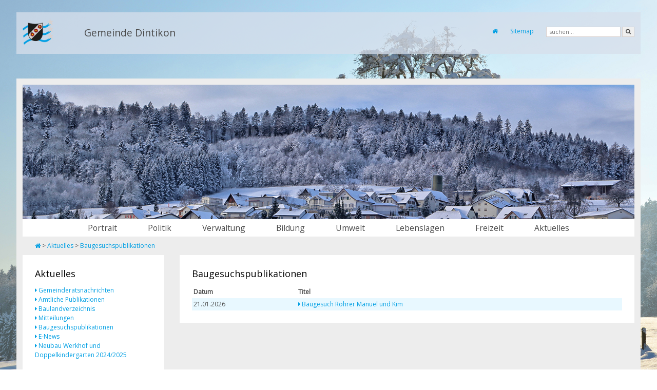

--- FILE ---
content_type: text/html; charset=UTF-8
request_url: https://www.dintikon.ch/aktuelles/baugesuchspublikationen?news=532
body_size: 3418
content:
<html>
<head>
	<meta charset="utf-8">

	<title>Gemeinde Dintikon - Baugesuchspublikationen</title>
	<meta name="keywords" content="">
<meta name="description" content="">
<meta name="author" content="HL&#x20;Informatik">
<meta name="topic" content="">
<meta name="revisit-after" content="30&#x20;days">
<meta name="robots" content="index,follow">
<meta name="viewport" content="width&#x3D;device-width,&#x20;initial-scale&#x3D;1.0,&#x20;maximum-scale&#x3D;1.0,&#x20;user-scalable&#x3D;no">
<meta http-equiv="X-UA-Compatible" content="IE&#x3D;edge">
	<meta name="keywords" content="">
<meta name="description" content="">
<meta name="author" content="HL&#x20;Informatik">
<meta name="topic" content="">
<meta name="revisit-after" content="30&#x20;days">
<meta name="robots" content="index,follow">
<meta name="viewport" content="width&#x3D;device-width,&#x20;initial-scale&#x3D;1.0,&#x20;maximum-scale&#x3D;1.0,&#x20;user-scalable&#x3D;no">
<meta http-equiv="X-UA-Compatible" content="IE&#x3D;edge">
<meta name="description" content="Dintikon&#x20;online&#x20;entdecken&#x21;&#x20;Informieren&#x20;Sie&#x20;sich&#x20;&#xFC;ber&#x20;unsere&#x20;Gemeinde&#x20;und&#x20;&#xF6;ffentlichen&#x20;Dienstleistungen.">    <meta name="apple-mobile-web-app-title" content="Dintikon" />
    <link href="&#x2F;Core&#x2F;Base&#x2F;css&#x2F;plugins&#x2F;bootstrap&#x2F;lightbox&#x2F;bootstrap-lightbox.min.css" media="screen" rel="stylesheet" type="text&#x2F;css">
<link href="&#x2F;Custom&#x2F;css&#x2F;bootstrap.min.css" media="screen" rel="stylesheet" type="text&#x2F;css">
<link href="&#x2F;Custom&#x2F;css&#x2F;style.css" media="screen" rel="stylesheet" type="text&#x2F;css">
<link href="&#x2F;Custom&#x2F;css&#x2F;renav&#x2F;renav.css" media="screen" rel="stylesheet" type="text&#x2F;css">
<link href="&#x2F;Core&#x2F;Base&#x2F;css&#x2F;plugins&#x2F;datetimepicker&#x2F;bootstrap-datetimepicker.min.css" media="screen" rel="stylesheet" type="text&#x2F;css">
<link href="&#x2F;aktuelles&#x2F;baugesuchspublikationen" rel="canonical">
	<script  src="https&#x3A;&#x2F;&#x2F;www.google.com&#x2F;recaptcha&#x2F;api.js"></script>
<script  src="&#x2F;Core&#x2F;Base&#x2F;js&#x2F;plugins&#x2F;jquery&#x2F;jquery-3.2.1.min.js"></script>
<script  src="&#x2F;Custom&#x2F;js&#x2F;renav.js"></script>
<script  src="&#x2F;Core&#x2F;Management&#x2F;js&#x2F;plugins&#x2F;moment&#x2F;moment.min.js"></script>
<script  src="&#x2F;Core&#x2F;Management&#x2F;js&#x2F;plugins&#x2F;moment&#x2F;locale&#x2F;de.js"></script>
<script  src="&#x2F;Core&#x2F;Base&#x2F;js&#x2F;plugins&#x2F;datetimepicker&#x2F;bootstrap-datetimepicker.min.js"></script>
<script  src="&#x2F;Core&#x2F;Frontend&#x2F;js&#x2F;content.js"></script>
    <link rel="apple-touch-icon" sizes="180x180" href="/Custom/img/apple-touch-icon.png">
    <link rel="icon" type="image/png" sizes="32x32" href="/Custom/img/favicon-32x32.png">
    <link rel="icon" type="image/png" sizes="16x16" href="/Custom/img/favicon-16x16.png">
    <link rel="mask-icon" href="/Custom/img/safari-pinned-tab.svg" color="#5bbad5">
    <meta name="msapplication-TileImage" content="/Custom/img/mstile-150x150.png">
    <meta name="msapplication-TileColor" content="#da532c">
    <meta name="theme-color" content="#ffffff">
</head>
<body style="background-image: url('/files/get-file/22');">

<script type="text/javascript">
	moment.locale('de');
	$(function() {
		var nav = new ReNav({
			selector: [
				'#main-header nav ul',
				'#main-body #main-navigation ul'
			],
			initAt: 900,
			mode: 'advanced',
			width: '75%',
			additionalElements: {
				before: [
					'#main-header .search'
				],
				after: [

				]
			}
		});

		$('#hamburger').on('click', function(e) {
			nav.toggleNavigation();

			e.stopImmediatePropagation();
		});

		$('.has-datetimepicker').datetimepicker({
			format: 'DD.MM.Y HH:mm',
			locale: 'de',
			icons: {
				time: "fa fa-clock",
				date: "fa fa-calendar",
				up: "fa fa-arrow-up",
				down: "fa fa-arrow-down",
				next: 'fa fa-arrow-right',
				previous: 'fa fa-arrow-left'
			}
		});

		$('.has-datepicker').datetimepicker({
			format: 'DD.MM.Y',
			locale: 'de',
			icons: {
				time: "fa fa-clock",
				date: "fa fa-calendar",
				up: "fa fa-arrow-up",
				down: "fa fa-arrow-down",
				next: 'fa fa-arrow-right',
				previous: 'fa fa-arrow-left'
			}
		});

	});
</script>

<!---------- HEADER START ---------->
<header id="main-header" class="container-main clearfix">

    <div class="container-inner clearfix">

        <a href="/" class="logo">
            <p><img class="" src="/Custom/img/wappen.png" alt="" width="300" height="254"></p>
        </a>

		<h1>Gemeinde Dintikon</h1>

        <div class="search">
            <form method="get" action="/search">
                <input name="searchString" placeholder="suchen...">
                <button type="submit"><i class="fa fa-search"></i></button>
            </form>
        </div>

	    <nav>
	    	                            	    	        		            <ul class=""></li><li ><a href="/" ><i class="fa fa-home"></i></a></li><li ><a href="/sitemap" >Sitemap</a></ul>                            	    </nav>

	    <div id="hamburger">
		    <span><i class="fa fa-lg fa-navicon"></i></span>
	    </div>
    </div>
    
</header>
<!---------- HEADER END ---------->

<!---------- CONTENT START ---------->
<section id="main-body" class="container-main clearfix">

    <div class="container-inner clearfix">
        <div class="pictureset">
        		        <img src="/files/get-file/29">
        </div>

        <nav id="main-navigation">
            <ul class=""></li><li ><a href="/portrait" >Portrait</a><ul><li ><a href="/portrait/willkommen" >Willkommen</a></li><li ><a href="/portrait/kennzahlen" >Kennzahlen</a></li><li ><a href="/portrait/gemeindeinfo" >Broschüren</a></li><li ><a href="/portrait/geschichte" >Geschichte</a></li><li ><a href="/portrait/impressionen" >Impressionen</a></li><li ><a href="/portrait/ortsplan" >Ortsplan</a></li></ul><li ><a href="/politik" >Politik</a><ul><li ><a href="/politik/gemeinderat" >Gemeinderat </a></li><li ><a href="/politik/kommissionen" >Kommissionen</a></li><li ><a href="/politik/parteien" >Parteien</a></li></ul><li ><a href="/verwaltung" >Verwaltung</a><ul><li ><a href="/verwaltung/abteilungen" >Abteilungen</a></li><li ><a href="/verwaltung/kontakt" >Kontakt</a></li><li ><a href="/verwaltung/personen" >Personen</a></li><li ><a href="/verwaltung/online-schalter" >Online-Schalter</a></li></ul><li ><a href="/bildung" >Bildung</a></li><li ><a href="/umwelt" >Umwelt</a><ul><li ><a href="/umwelt/elektrizitaetsversorgung" >Elektrizitätsversorgung</a></li><li ><a href="/umwelt/entsorgung" >Entsorgung</a></li><li ><a href="/umwelt/forstbetrieb-rietenberg" >Wald & Forst</a></li><li ><a href="/umwelt/wasserversorgung" >Wasserversorgung</a></li></ul><li ><a href="/lebenslagen" >Lebenslagen</a><ul><li ><a href="/lebenslagen/alter" >Alter</a></li><li ><a href="/lebenslagen/familie" >Familie</a></li><li ><a href="/lebenslagen/gesundheit" >Gesundheit</a></li><li ><a href="/lebenslagen/gewerbeindustrie" >Gewerbe</a></li><li ><a href="/lebenslagen/kirche" >Kirche</a></li><li ><a href="/lebenslagen/sicherheit" >Sicherheit</a></li><li ><a href="/lebenslagen/tiere" >Tiere</a></li></ul><li ><a href="/freizeit" >Freizeit</a><ul><li ><a href="/freizeit/kultur" >Kultur</a></li><li ><a href="/freizeit/links" >Links</a></li><li ><a href="/freizeit/veranstaltungen" >Veranstaltungen</a></li><li ><a href="/freizeit/vereine" >Vereine</a></li><li ><a href="/freizeit/sbb-tageskarten" >Spartageskarte Gemeinde SBB</a></li></ul><li ><a href="/aktuelles" >Aktuelles</a><ul><li ><a href="/aktuelles/gemeinderatsnachrichten" >Gemeinderatsnachrichten</a></li><li ><a href="/aktuelles/amtliche-publikationen" >Amtliche Publikationen</a></li><li ><a href="/aktuelles/baulandverzeichnis" >Baulandverzeichnis</a></li><li ><a href="/aktuelles/mitteilungen" >Mitteilungen</a></li><li class="active"><a href="/aktuelles/baugesuchspublikationen" >Baugesuchspublikationen</a></li><li ><a href="/aktuelles/e-news" >E-News</a></li><li ><a href="/aktuelles/neubau-werkhof-und-doppelkindergarten-20242025" >Neubau Werkhof und Doppelkindergarten 2024/2025</a></ul></ul>        </nav>

        <div class="breadcrump clearfix"><!-- TODO -->
            <a href="/"><i class="fa fa-home"></i></a> > <a href="/aktuelles">Aktuelles</a> > <a href="/aktuelles/baugesuchspublikationen">Baugesuchspublikationen</a>        </div>

        <div class="clearfix">
            
<div class="row">

<aside class="col-md-3 d-none d-md-block">

    				
				
    <div class="box">
    	<header class="box-header">
        	<h1>Aktuelles</h1>
        </header>
        <div class="box-body">
        	<ul class="subnavi"></li><li ><a href="/aktuelles/gemeinderatsnachrichten" >Gemeinderatsnachrichten</a></li><li ><a href="/aktuelles/amtliche-publikationen" >Amtliche Publikationen</a></li><li ><a href="/aktuelles/baulandverzeichnis" >Baulandverzeichnis</a></li><li ><a href="/aktuelles/mitteilungen" >Mitteilungen</a></li><li class="active"><a href="/aktuelles/baugesuchspublikationen" >Baugesuchspublikationen</a></li><li ><a href="/aktuelles/e-news" >E-News</a></li><li ><a href="/aktuelles/neubau-werkhof-und-doppelkindergarten-20242025" >Neubau Werkhof und Doppelkindergarten 2024/2025</a></ul>        </div>
            </div>
			
	</aside>

<section class="col-sm-12 col-md-9 realcontent">
			
			
<div class="box">
	<header class="box-header">
		<h1>Baugesuchspublikationen</h1>
	</header>

	<div class="box-body">
                <table class="table-striped">
            <thead>
                <tr>
                    <th>Datum</th>
                    <th>Titel</th>
                </tr>
            </thead>
            <tbody>
			                <tr>
                    <td>21.01.2026</td>
                    <td><a href="/aktuelles/baugesuchspublikationen?news=750">Baugesuch Rohrer Manuel und Kim</a></td>
                </tr>
			            </tbody>
        </table>
        	</div>
	
	</div>		
	</section>

</div>
        </div>
    </div>

</section>
<!---------- CONTENT END ---------->

<!---------- FOOTER START ---------->
<footer id="main-footer" class="container-main clearfix">
    <div class="container-inner clearfix">
    	<div class="row">
          
            <section class="col-md-4">
                <div class="box">
	<header class="box-header">
		<h1>Gemeindeverwaltung</h1>
	</header>

	<div class="box-body">
		<p>Altweg 8<br />5606 Dintikon</p>
<p><a href="mailto:gemeindekanzlei@dintikon.ch">gemeindekanzlei@dintikon.ch</a><br /><a href="tel:+41566166800">056 616 68 00</a><br /><a href="tel:+41566166810">056 616 68 10</a> (Finanzen/Steuern)<br /><br /></p>	</div>
	
	</div>            </section>
           
            <section class="col-md-4">
                <div class="box">
	<header class="box-header">
		<h1>Öffnungszeiten</h1>
	</header>

	<div class="box-body">
		<table style="width: 520.2px;">
<tbody>
<tr>
<td style="width: 145.05px;" colspan="2">
<p><a href="/verwaltung/kontakt/sonderoeffnungszeiten" target="_blank" rel="noopener">Sonderöffnungszeiten</a></p>
</td>
</tr>
<tr>
<td style="width: 145.05px;" colspan="2">
<h2><span style="text-decoration: underline;"><strong>Öffnungszeiten</strong></span></h2>
</td>
</tr>
<tr style="height: 47px;">
<td style="width: 145.05px; height: 47px;" align="left">Montag</td>
<td style="width: 363.15px; height: 47px;">09.00 - 12.00 Uhr<br />14.00 - 18.30 Uhr</td>
</tr>
<tr>
<td style="width: 145.05px;">Dienstag</td>
<td style="width: 363.15px;">09.00 - 12.00 Uhr<br />Nachmittag geschlossen</td>
</tr>
<tr style="height: 51px;">
<td style="width: 145.05px; height: 51px;" align="left">Mittwoch</td>
<td style="width: 363.15px; height: 51px;">09.00 - 12.00 Uhr<br />14.00 - 16.00 Uhr</td>
</tr>
<tr>
<td style="width: 145.05px;">Donnerstag</td>
<td style="width: 363.15px;">09.00 - 12.00 Uhr<br />Nachmittag geschlossen</td>
</tr>
<tr>
<td style="width: 145.05px;">Freitag</td>
<td style="width: 363.15px;">07.00 - 13.00 Uhr<br />Nachmittag geschlossen</td>
</tr>
<tr style="height: 28px;">
<td style="width: 145.05px; height: 28px;" align="left">Samstag &amp; Sonntag</td>
<td style="width: 363.15px; height: 28px;">geschlossen</td>
</tr>
<tr style="height: 29px;">
<td style="width: 512.867px; height: 29px;" colspan="2" align="left"> </td>
</tr>
</tbody>
</table>
<p>Termine ausserhalb der Öffnungszeiten nach Vereinbarung</p>	</div>
	
	</div>                                            </section>
            
            <section class="col-md-4">
                <div class="box">
	<header class="box-header">
		<h1>Wichtige Links</h1>
	</header>

	<div class="box-body">
		<p><a href="http://ag.ch" target="_blank" rel="noopener">Kanton Aargau</a><br /><a href="http://lebensraum-ls.ch" target="_blank" rel="noopener">Lebensraum Lenzburg-Seetal</a><br /><a href="https://www.buenztal.ch/">Repla Regionalplanungsverband unteres bünztal</a><br /><a href="http://www.admin.ch" target="_blank" rel="noopener">admin.ch</a><br /><a href="http://ch.ch" target="_blank" rel="noopener">ch.ch</a><br /><a title="Kontakt" href="/verwaltung/kontakt">Kontakt</a></p>	</div>
	
	</div>                                            </section>
        
        </div>
    </div>
</footer>

<!---------- FOOTER END ---------->
</body>
<script >
    //<!--
    $(document).ready(function() {
	$('.show').click(function(e) {
		e.preventDefault();
		$(this).parent('p').siblings('.hidden').slideDown();
		$(this).parent('p').hide();
	})
});

    //-->
</script></html>

--- FILE ---
content_type: text/css
request_url: https://www.dintikon.ch/Custom/css/style.css
body_size: 5241
content:
/*Farbdefinitionen*/
@import url("https://fonts.googleapis.com/css?family=Open+Sans");
@import url("https://maxcdn.bootstrapcdn.com/font-awesome/4.7.0/css/font-awesome.min.css");
html, body, div, span, applet, object, iframe,
h1, h2, h3, h4, h5, h6, p, blockquote, pre,
a, abbr, acronym, address, big, cite, code,
del, dfn, em, img, ins, kbd, q, s, samp,
small, strike, strong, sub, sup, tt, var,
b, u, i, center,
dl, dt, dd, ol, ul, li,
fieldset, form, label, legend,
table, caption, tbody, tfoot, thead, tr, th, td,
article, aside, canvas, details, embed,
figure, figcaption, footer, header, hgroup,
menu, nav, output, ruby, section, summary,
time, mark, audio, video {
  margin: 0;
  padding: 0;
  border: 0;
  vertical-align: baseline; }

* {
  box-sizing: border-box; }

/* HTML5 display-role reset for older browsers */
article, aside, details, figcaption, figure,
footer, header, hgroup, menu, nav, section {
  display: block; }

body {
  line-height: 1; }

ol, ul {
  list-style: none; }

blockquote, q {
  quotes: none; }

blockquote:before, blockquote:after,
q:before, q:after {
  content: '';
  content: none; }

table {
  border-collapse: collapse;
  border-spacing: 0; }

a {
  text-decoration: none; }
  a:hover {
    text-decoration: none; }

/**
* 1. Generelles
* 2. Header
* 3. Footer
* 4. Content
* 5. Mainnavigation
* 6. Seitennavigation (links)
* 7. Pictureset
**/
html {
  font-size: 16px; }

body {
  background-color: unset;
  background-repeat: no-repeat;
  background-size: cover;
  background-attachment: fixed;
  background-repeat: no-repeat;
  color: #4b4b4b;
  font-family: 'Open Sans', sans-serif; }

a:active, a:visited, a:link {
  color: #009FE3; }

a:hover, a:focus {
  color: #009FE3;
  text-decoration: underline; }

h1 {
  font-weight: normal;
  color: black;
  font-size: 1.5rem; }

h2 {
  font-weight: normal;
  color: black;
  font-size: 1.1rem;
  padding-top: 0.8rem;
  padding-bottom: 0.8rem;
  font-weight: bold; }

h3 {
  background-color: #009FE3;
  color: white;
  font-weight: normal;
  font-size: 1.05rem;
  padding: 0.4rem;
  margin: 0.8rem 0; }

h4 {
  font-weight: normal;
  color: inherit;
  font-size: 1rem; }

p, td, tr, li, dt, dl {
  line-height: 1.5;
  font-size: 1rem; }

.marker {
  background-color: yellow;
}

.realcontent ul {
  list-style-type: circle;
  margin: 0 1em;
  padding: 1em; }

.realcontent ol {
  list-style-type: decimal;
  margin: 0 1em;
  padding: 1em; }

dt {
  font-size: 0.9rem;
  color: #009FE3; }

dd {
  font-size: 0.95rem;
  padding-bottom: 1rem; }

p {
  margin-bottom: 0.5rem; }

input, select, textarea, button {
  font-family: 'Open Sans', sans-serif;
  font-size: 0.9rem;
  color: #4b4b4b;
  border: 0.1rem solid #D7D0CE;
  line-height: 1rem;
  padding: 0.25rem 0.5rem;
  margin: 0;
  vertical-align: bottom; }

select {
  padding-top: 0.1rem;
  padding-bottom: 0.1rem; }

button {
  padding-top: 0.3rem;
  padding-bottom: 0.3rem; }

button i.fa {
  font: normal normal normal 0.9rem/1 FontAwesome; }

table th, table td {
  text-align: left;
  vertical-align: middle;
  padding: 0.25rem; }
table th {
  /*color: $color-headline;*/ }
table.table-striped > tbody > tr:nth-of-type(odd) {
  background-color: #E8F8FF; }
table.table-striped2 > tbody > tr:nth-child(4n+1), table.table-striped2 > tbody > tr:nth-child(4n+2) {
  background-color: #E8F8FF; }

.box {
  background-color: white; }
  .box .box-header {
    background-color: white; }
  .box .box-body {
    background-color: white; }
  .box ul.list {
    padding-left: 1rem; }
    .box ul.list li:before {
      margin-left: -1rem;
      width: 1rem;
      display: inline-block;
      font-family: 'FontAwesome';
      content: "\f0da\0020"; }
  .box a:not(.no-icon):before {
    font-family: 'FontAwesome';
    content: "\f0da\0020\0020"; }
  .box a.back:before {
    font-family: 'FontAwesome';
    content: "\f0d9\0020\0020"; }
  .box .search-results a:before {
    content: ''; }
  .box p:last-child {
    margin-bottom: 0; }

/**** Header ***********************************************/
header#main-header nav ul li a {
  font-size: 1rem; }
header#main-header h1 {
  color: #4b4b4b;
  font-size: 1.6rem; }
  header#main-header h1 p {
    font-size: 1.6rem; }

/**** Content ***********************************************/
section#main-body .container-inner {
  background-color: #ededed; }
  section#main-body .container-inner nav#main-navigation {
    text-align: center;
    vertical-align: middle; }
    section#main-body .container-inner nav#main-navigation a:active, section#main-body .container-inner nav#main-navigation a:visited, section#main-body .container-inner nav#main-navigation a:link {
      font-size: 1.3rem;
      color: #4b4b4b; }
    section#main-body .container-inner nav#main-navigation a:hover, section#main-body .container-inner nav#main-navigation a:focus, section#main-body .container-inner nav#main-navigation li.active > a, section#main-body .container-inner nav#main-navigation li:hover > a {
      background-color: #009FE3 !important;
      color: white;
      text-decoration: none; }
    section#main-body .container-inner nav#main-navigation ul {
      vertical-align: middle;
      background-color: white; }
      section#main-body .container-inner nav#main-navigation ul li {
        line-height: 1; }
        section#main-body .container-inner nav#main-navigation ul li ul {
          text-align: left;
          box-shadow: 0 4px 8px 0 rgba(0, 0, 0, 0.2), 0 6px 20px 0 rgba(0, 0, 0, 0.19); }
          section#main-body .container-inner nav#main-navigation ul li ul li a {
            line-height: 1.5;
            font-size: 1rem !important; }

/**** Seitennavigation (links) ***********************************************/
section#main-body .content-wrapper nav {
  text-align: left; }
section#main-body .content-wrapper ul.subnavi li:hover, section#main-body .content-wrapper ul.subnavi li.active > a {
  font-weight: bold;
  color: black; }
section#main-body .content-wrapper ul.subnavi li {
  background-color: #ffffff; }
section#main-body .content-wrapper ul.subnavi a {
  color: #4B4B4B; }

/**** Pictureset ***********************************************/
#main-body #sub-header .pictureset #reminder {
  background: rgba(255, 255, 255, 0.75); }

/**** Footer ***********************************************/
footer {
  background-color: #ededed; }

/**
* 1. Generelles
* 2. Header
* 3. Footer
* 4. Content
* 5. Mainnavigation
* 6. Seitennavigation (links)
* 7. Picturesest
* 8. Sitemap
* 9. Responsive
**/
img {
  max-width: 100%;
  height: auto; }

table {
  width: 100%; }

.container-main {
  width: 100%; }

.container-inner {
  width: 80%;
  margin: 0 auto;
  padding: 1rem; }

.container-flexbox {
  display: -webkit-box;
  display: -moz-box;
  display: -ms-flexbox;
  display: -webkit-flex;
  display: flex;
  -webkit-box-direction: normal;
  -webkit-box-orient: horizontal;
  -webkit-flex-direction: row;
  -moz-flex-direction: row;
  -ms-flex-direction: row;
  flex-direction: row;
  -webkit-box-pack: justify;
  -ms-flex-pack: justify;
  -webkit-justify-content: space-between;
  -moz-justify-content: space-between;
  justify-content: space-between; }

.box {
  position: relative;
  width: 100%;
  padding: 1rem;
  margin-bottom: 1rem; }
  .box:last-child {
    margin-bottom: 0; }
  .box .box-header {
    width: 100%;
    padding: 1rem; }
    .box .box-header h1 {
      margin: 0;
      padding: 0; }
  .box .box-body {
    padding: 0 1rem 1rem 1rem; }

.col {
  margin-right: 1rem; }

.col:last-child {
  margin-right: 0; }

.col-4 {
  -webkit-box-flex: 4 100%;
  -moz-box-flex: 4 100%;
  -webkit-flex: 4 100%;
  -ms-flex: 4 100%;
  flex: 4 100%; }

.col-3 {
  -webkit-box-flex: 3 75%;
  -moz-box-flex: 3 75%;
  -webkit-flex: 3 75%;
  -ms-flex: 3 75%;
  flex: 3 75%; }

.col-2 {
  -webkit-box-flex: 2 50%;
  -moz-box-flex: 2 50%;
  -webkit-flex: 2 50%;
  -ms-flex: 2 50%;
  flex: 2 50%; }

.col-1 {
  -webkit-box-flex: 1 25%;
  -moz-box-flex: 1 25%;
  -webkit-flex: 1 25%;
  -ms-flex: 1 25%;
  flex: 1 25%; }

.alert.fade {
  opacity: unset;
  margin-top: 20px; }

/**** Header ***********************************************/
header#main-header {
  overflow: hidden;
  padding-top: 2rem; }
  header#main-header .container-inner {
    position: relative;
    background-color: rgba(215, 223, 235, 0.75); }
    header#main-header .container-inner .logo {
      float: left;
      display: block;
      width: 5rem; }
    header#main-header .container-inner h1 {
      display: inline-block;
      margin-left: 5rem;
      margin-top: 1.3rem; }
    header#main-header .container-inner #hamburger {
      display: none; }
    header#main-header .container-inner nav {
      float: right;
      padding-right: 2rem;
      margin-top: 1.32rem; }
      @media (max-width: 900px) {
        header#main-header .container-inner nav {
          display: none; } }
      header#main-header .container-inner nav ul li {
        float: left;
        margin-left: 2rem; }
    header#main-header .container-inner .search {
      float: right;
      margin-top: 1.3rem; }
      @media (max-width: 900px) {
        header#main-header .container-inner .search {
          display: none; } }

/**** Content ***********************************************/
section#main-body {
  overflow: hidden;
  padding: 4rem 0; }
  section#main-body .container-inner {
    min-height: 650px;
    /**** PICTURESET ***********************************************/
    /**** MAIN-NAVIGATION ***********************************************/
    /**** SUB-NAVIGATION ***********************************************/ }
    section#main-body .container-inner .counter-edit-icon {
      display: inline-block; }
    section#main-body .container-inner .pictureset {
      margin-bottom: 0;
      position: relative;
      max-height: 300px;
      overflow: hidden; }
      @media (max-width: 900px) {
        section#main-body .container-inner .pictureset {
          height: auto; } }
      section#main-body .container-inner .pictureset #reminder {
        position: absolute;
        width: 30%;
        background-color: rgba(215, 223, 235, 0.75);
        top: 20px;
        right: 20px;
        padding: 15px; }
    section#main-body .container-inner nav#main-navigation > ul {
      width: 100%; }
      section#main-body .container-inner nav#main-navigation > ul > li {
        display: inline-block;
        position: relative; }
        section#main-body .container-inner nav#main-navigation > ul > li:hover ul {
          display: block; }
        section#main-body .container-inner nav#main-navigation > ul > li > a {
          display: block;
          padding: 0.8rem 2.5rem; }
        section#main-body .container-inner nav#main-navigation > ul > li > ul {
          position: absolute;
          /*top: 2.9rem; /* 0.8 + 1.3 + 0.8 */
          left: 0;
          display: none;
          z-index: 1000;
          min-width: 100%;
          width: inherit; }
          section#main-body .container-inner nav#main-navigation > ul > li > ul > li {
            display: block; }
            section#main-body .container-inner nav#main-navigation > ul > li > ul > li > a {
              display: block;
              padding: 0.4rem 0.8rem;
              margin: 1px 0 0 0; }
    section#main-body .container-inner .breadcrump {
      padding: 1rem;
      margin-left: 1rem; }
    section#main-body .container-inner nav#sub-navigation ul > li {
      margin-bottom: 0.5rem; }
      section#main-body .container-inner nav#sub-navigation ul > li > a {
        display: block; }
      section#main-body .container-inner nav#sub-navigation ul > li.active > ul {
        display: block; }
      section#main-body .container-inner nav#sub-navigation ul > li > ul {
        display: none;
        padding-left: 1rem; }
        section#main-body .container-inner nav#sub-navigation ul > li > ul > li {
          margin-bottom: 0;
          padding: 0; }

/**** Seitennavigation ***********************************************/
ul.subnavi ul {
  padding-left: 30px; }

/**** Footer ***********************************************/
footer#main-footer {
  overflow: hidden; }
  footer#main-footer .container-inner {
    padding: 1rem 0; }
  footer#main-footer .box {
    min-height: 245px; }
    footer#main-footer .box, footer#main-footer .box .box-header, footer#main-footer .box .box-body {
      background-color: rgba(215, 223, 235, 0.75); }

/**** Sitemap **************************************************/
#sitemap {
  column-count: 3;
  column-gap: 30px;
  column-rule: 1px solid rgba(0, 0, 0, 0.1); }
  #sitemap hr {
    margin: 30px 0; }
  #sitemap .sitemap-navigation > li {
    margin-top: 20px;
    -webkit-column-break-inside: avoid;
    page-break-inside: avoid;
    break-inside: avoid; }
    #sitemap .sitemap-navigation > li > a {
      font-size: 15pt; }
    #sitemap .sitemap-navigation > li:first-child {
      margin-top: 0; }
  #sitemap .sitemap-navigation .sitemap {
    padding-left: 25px; }
    #sitemap .sitemap-navigation .sitemap li {
      line-height: 16pt; }

/**** Responsive ***********************************************/
@media screen and (min-width: 1900px) {
  .container-inner {
    width: 1500px; } }
@media screen and (max-width: 1850px) {
  html {
    font-size: 15px; }

  .container-inner {
    width: 87%; } }
@media screen and (max-width: 1580px) {
  html {
    font-size: 14px; }

  .container-inner {
    width: 95%; } }
@media screen and (max-width: 1350px) {
  html {
    font-size: 12px; } }
@media screen and (max-width: 1160px) {
  html {
    font-size: 11px; } }
@media screen and (max-width: 1060px) {
  html {
    font-size: 10px; } }
@media screen and (max-width: 970px) {
  html {
    font-size: 10px; } }
@media screen and (max-width: 900px) {
  html {
    font-size: 12px; }

  header#main-header a.logo p {
    margin-bottom: 0; }

  header#main-header a.logo {
    margin-left: 1.5rem; } }
  @media screen and (max-width: 900px) and (max-width: 420px) {
    header#main-header a.logo {
      margin-left: 1rem !important; } }

@media screen and (max-width: 900px) {
  header#main-header #hamburger {
    float: right;
    margin-top: 1.3rem;
    margin-right: 1.5rem;
    font-size: 20pt;
    cursor: pointer;
    display: block !important; } }
  @media screen and (max-width: 900px) and (max-width: 420px) {
    header#main-header #hamburger {
      margin-right: 1rem !important; } }

@media screen and (max-width: 900px) {
  header#main-header h1 {
    margin-left: 2rem !important;
    margin-top: 1.1rem !important; } }
  @media screen and (max-width: 900px) and (max-width: 420px) {
    header#main-header h1 {
      margin-left: 1rem !important;
      font-size: 1.3rem !important; } }

@media screen and (max-width: 900px) {
  section#main-body {
    padding: 2rem 0; }

  footer#main-footer .box {
    min-height: 50px; }

  #renav {
    font-size: 1.5rem; }
    #renav ul li a {
      font-size: 1.5rem;
      line-height: 1.8rem; }
    #renav ul li .toggle {
      font-size: 1.7rem; }
    #renav .search {
      margin: 2rem auto;
      text-align: center; }
      #renav .search form input {
        font-size: 1.5rem;
        padding: .5rem; }
      #renav .search form button {
        padding: .75rem; }
        #renav .search form button i {
          font-size: 1.5rem; } }
@media screen and (max-width: 1100px) {
  #sitemap {
    column-count: 2; } }
@media screen and (max-width: 750px) {
  #sitemap {
    column-count: 1; } }
.clearfix:after {
  content: '';
  display: table;
  clear: both; }

.smart-form .input select {
  width: 100%;
  height: 32px;
  line-height: 32px;
  padding: 0 5px;
  outline: 0;
  border: 1px solid #BDBDBD;
  box-sizing: border-box; }
.smart-form .input textarea {
  width: 100%;
  height: 60px; }

a.no-link {
  pointer-events: none; }

h1 {
  line-height: 2rem; }

/* Event/Termine */
section#main-body .content-wrapper .box .box-body table.event_short tr td {
  vertical-align: top;
  line-height: 1.2;
  padding-bottom: 8px; }
  section#main-body .content-wrapper .box .box-body table.event_short tr td:first-child {
    padding-right: 5px; }
section#main-body .content-wrapper .box .box-body .news-article {
  padding: 12px 0;
  position: relative; }
  section#main-body .content-wrapper .box .box-body .news-article h3 {
    font-size: 14pt;
    color: black; }
  section#main-body .content-wrapper .box .box-body .news-article .news-body {
    font-size: 12pt;
    padding-top: 10px; }
  section#main-body .content-wrapper .box .box-body .news-article .event-edit-icon {
    position: absolute;
    right: 0;
    top: 12px; }

/* Onlineschalter Formulare */
.onlinecounter-form section, .eabo-form section {
  width: 100%;
  padding-left: 15px;
  padding-right: 15px; }
  .onlinecounter-form section > fieldset, .eabo-form section > fieldset {
    padding: 5px 0 0 0; }
    .onlinecounter-form section > fieldset legend, .eabo-form section > fieldset legend {
      font-size: inherit; }
    .onlinecounter-form section > fieldset input[type=checkbox], .eabo-form section > fieldset input[type=checkbox], .onlinecounter-form section > fieldset input[type=radio], .eabo-form section > fieldset input[type=radio] {
      margin: 0 5px 0 15px; }
  .onlinecounter-form section textarea, .eabo-form section textarea {
    width: 100%;
    height: 60px; }
.onlinecounter-form h3, .eabo-form h3 {
  width: 100%;
  padding: 8px 15px;
  color: black;
  background-color: transparent; }
.onlinecounter-form .btn, .eabo-form .btn {
  font-size: 16px;
  font-family: inherit;
  background-color: #b3c8dd;
  padding: 10px;
  margin-left: 29px;
  margin-top: 10px;
  border: 1px solid #b3c8dd; }
.onlinecounter-form .help-block.with-errors, .eabo-form .help-block.with-errors {
  color: red; }

/* Kontaktformular */
.contactform-form section textarea {
  width: 100%;
  height: 60px;
  margin-top: 2px; }
.contactform-form .btn {
  font-size: 16px;
  font-family: inherit;
  background-color: #b3c8dd;
  padding: 10px;
  margin-left: 15px;
  margin-top: 10px;
  border: 1px solid #b3c8dd; }

/* EAbo-Formulare */
.eabo-form .category > label {
  width: 100%; }
  .eabo-form .category > label input[type="checkbox"] {
    margin-right: 15px; }
.eabo-form input[type="radio"] {
  margin: 5px 5px 15px 15px; }

/* Reservationstool */
#reservation_content {
  margin-top: 20px; }
  #reservation_content table.glossar {
    width: 50%;
    margin: 0 auto; }
    #reservation_content table.glossar td {
      width: 33%; }
      #reservation_content table.glossar td div {
        width: 20px;
        height: 20px;
        padding: 0 5px; }
  #reservation_content .usedDay {
    background-color: #FF0004; }
  #reservation_content .freeDay {
    background-color: #009B16; }
  #reservation_content .reservedDay {
    background-color: #FFF500; }
  #reservation_content .table {
    display: table;
    table-layout: fixed;
    border-collapse: separate;
    border-spacing: 2px; }
  #reservation_content .tr {
    display: table-row; }
  #reservation_content .td {
    display: table-cell;
    padding: 4px;
    text-align: center; }
    #reservation_content .td a {
      color: #ffffff;
      display: block; }
  #reservation_content .flexcontainer {
    display: -webkit-flex;
    display: -ms-flex;
    display: flex;
    -webkit-flex-wrap: wrap;
    -ms-flex-wrap: wrap;
    flex-wrap: wrap;
    justify-content: space-between; }
  #reservation_content .monthtable {
    width: 32%;
    float: left; }
  #reservation_content .headerMonth {
    display: table-caption;
    padding: 4px;
    text-align: center;
    background-color: white;
    color: #ffffff;
    border-right: 2px solid #ffffff;
    border-left: 2px solid #ffffff; }
  #reservation_content .weekday {
    text-align: center;
    background-color: #666666;
    color: #FFFFFF !important; }
  #reservation_content .weekNumber {
    background-color: #EEEEEE;
    color: #999999;
    text-align: center; }
  #reservation_content .emptyDay {
    background-color: #DDDDDD; }

@media only screen and (max-width: 991px) {
  .monthtable {
    width: 49%; } }
@media only screen and (max-width: 420px) {
  .monthtable, table.glossar {
    width: 100%; } }
/* Login */
.clearfix, .inner-spacer:after, .jarviswidget, .jarviswidget-editbox, .jarviswidget > div {
  zoom: 1; }

.jarviswidget {
  margin: 0 0 30px;
  position: relative;
  -moz-border-radius: 0;
  -khtml-border-radius: 0;
  -webkit-border-radius: 0;
  border-radius: 0;
  padding: 0; }
  .jarviswidget > header {
    color: #333;
    border: 1px solid #C2C2C2;
    background: #fafafa;
    height: 34px;
    padding: 0;
    line-height: 40px; }
    .jarviswidget > header > h2 {
      margin-left: 10px;
      float: left; }
    .jarviswidget > header h2 {
      height: 100%;
      width: auto;
      display: inline-block;
      font-size: 14px;
      position: relative;
      margin: 0;
      line-height: 34px;
      font-weight: 400;
      letter-spacing: 0; }
  .jarviswidget > div {
    background-color: #fff !important;
    float: left;
    width: 100%;
    position: relative;
    font-size: 13px;
    -moz-border-radius: 0;
    -khtml-border-radius: 0;
    -webkit-border-radius: 0;
    border-radius: 0;
    margin: 0;
    border-width: 1px 1px 2px;
    border-style: solid;
    border-top: none;
    border-right-color: #CCC !important;
    border-bottom-color: #CCC !important;
    border-left-color: #CCC !important;
    padding: 13px 13px 0;
    overflow: visible; }
  .jarviswidget .widget-body {
    min-height: 100px;
    position: relative;
    padding-bottom: 13px; }

.clearfix:after, .clearfix:before, .inner-spacer:after, .inner-spacer:before, .jarviswidget-editbox:after, .jarviswidget-editbox:before, .jarviswidget:after, .jarviswidget:before, .jarviswidget > div:after, .jarviswidget > div:before {
  content: "\0020";
  display: block;
  height: 0;
  overflow: hidden;
  font-size: 0;
  line-height: 0;
  visibility: hidden; }

.clearfix:after, .inner-spacer:after, .jarviswidget-editbox:after, .jarviswidget:after, .jarviswidget > div:after {
  clear: both; }

.jarviswidget-color-blueDark > header {
  border-color: #45474b !important;
  background: #4c4f53;
  color: #fff; }

.widget-body.no-padding {
  margin: -13px -13px 0; }

.no-padding {
  padding: 0 !important; }

.smart-form {
  margin: 0;
  outline: 0;
  color: #666;
  position: relative; }
  .smart-form fieldset {
    display: block;
    padding: 25px 14px 5px;
    border: none;
    background: rgba(255, 255, 255, 0.9);
    position: relative; }
  .smart-form .col-6 {
    width: 50%; }
  .smart-form .col {
    float: left;
    min-height: 1px;
    padding-right: 15px;
    padding-left: 15px;
    box-sizing: border-box;
    -moz-box-sizing: border-box; }
  .smart-form section {
    margin-bottom: 15px;
    position: relative; }
  .smart-form input.input-sm {
    height: 30px;
    padding: 5px 10px;
    font-size: 12px;
    line-height: 1.5; }
  .smart-form .input input {
    border-color: #BDBDBD;
    display: block;
    box-sizing: border-box;
    -moz-box-sizing: border-box;
    width: 100%;
    height: 32px;
    line-height: 32px;
    padding: 5px 10px;
    outline: 0;
    border-width: 1px;
    border-style: solid;
    border-radius: 0;
    background: #fff;
    font: 13px/16px 'Open Sans',Helvetica,Arial,sans-serif;
    color: #404040;
    appearance: normal;
    -moz-appearance: none;
    -webkit-appearance: none; }
  .smart-form footer {
    display: block;
    padding: 7px 14px 15px;
    border-top: 1px solid rgba(0, 0, 0, 0.1);
    background: rgba(248, 248, 248, 0.9); }
    .smart-form footer .btn {
      float: right;
      height: 31px;
      margin: 10px 0 10px 5px;
      padding: 0 22px;
      font: 300 15px/29px 'Open Sans',Helvetica,Arial,sans-serif;
      cursor: pointer; }
  .smart-form .btn {
    box-sizing: border-box;
    -moz-box-sizing: border-box; }

.btn {
  border-radius: 2px;
  -webkit-border-radius: 2px;
  -moz-border-radius: 2px;
  box-shadow: inset 0 -2px 0 rgba(0, 0, 0, 0.05);
  -moz-box-shadow: inset 0 -2px 0 rgba(0, 0, 0, 0.05);
  -webkit-box-shadow: inset 0 -2px 0 rgba(0, 0, 0, 0.05); }

.btn, a:link, button {
  -webkit-tap-highlight-color: rgba(169, 3, 41, 0.5); }

.smart-form *, .smart-form :after, .smart-form :before {
  margin: 0;
  padding: 0;
  box-sizing: content-box;
  -moz-box-sizing: content-box; }

.smart-form .button, .smart-form .checkbox, .smart-form .input, .smart-form .radio, .smart-form .select, .smart-form .textarea, .smart-form .toggle {
  position: relative;
  display: block;
  font-weight: 400; }

/*@import 'partials/reset';


$color-bg-content: rgb(237, 237, 237);
$color-bg-body: rgb(218,218,218);
$color-font: rgb(75, 75, 75);
$color-bg-box: rgb(179,200,221);
$color-headline: rgb(79,128,177);
$color-link: rgb(4, 74, 144);
$color-hover: rgb(213, 181, 0);

@import url('https://fonts.googleapis.com/css?family=Catamaran');

@import 'partials/base';
@import 'partials/head';
@import 'partials/pictureset';
@import 'partials/navigation';
@import 'partials/content';
@import 'partials/foot';
@import 'partials/login';
@import 'partials/event';
@import 'partials/contentnav';*/

/*# sourceMappingURL=style.css.map */


--- FILE ---
content_type: text/css
request_url: https://www.dintikon.ch/Custom/css/renav/renav.css
body_size: 614
content:
#renav.simple, #renav.advanced {
  text-align: left;
  overflow-x: initial;
  overflow-y: scroll;
  background-color: #cdcdcd;
  box-shadow: 1px 0 7px 0 rgba(0, 0, 0, 0.7); }
  #renav.simple ul li, #renav.advanced ul li {
    position: relative;
    cursor: pointer; }
    #renav.simple ul li a, #renav.advanced ul li a {
      color: #009fe3;
      display: inline-block;
      width: 100%;
      z-index: 10; }
    #renav.simple ul li.active > a, #renav.advanced ul li.active > a {
      color: #009fe3; }
    #renav.simple ul li.active > .toggle, #renav.advanced ul li.active > .toggle {
      padding-left: 8px;
      padding-top: 9px; }
      #renav.simple ul li.active > .toggle i, #renav.advanced ul li.active > .toggle i {
        transform: rotate(-180deg); }
    #renav.simple ul li:hover > a, #renav.advanced ul li:hover > a {
      color: #009fe3; }
  #renav.simple ul.root + ul, #renav.advanced ul.root + ul {
    border-top: 5px solid #8f8f8f;
    padding-top: 25px;
    margin-top: 25px; }
  #renav.simple > .close, #renav.advanced > .close {
    width: 50px;
    cursor: pointer;
    padding: 15px;
    margin-top: 25px;
    background-color: rgba(28, 28, 28, 0.1); }
    #renav.simple > .close:hover, #renav.advanced > .close:hover {
      background-color: rgba(255, 255, 255, 0.3);
      color: #009fe3; }
  .anchor-top#renav.simple > .close, .anchor-top#renav.advanced > .close {
    float: right; }
  .anchor-right#renav.simple > .close, .anchor-right#renav.advanced > .close {
    float: left; }
    .anchor-right#renav.simple > .close i, .anchor-right#renav.advanced > .close i {
      transform: rotate(180deg); }
  .anchor-bottom#renav.simple > .close, .anchor-bottom#renav.advanced > .close {
    float: right; }
  .anchor-left#renav.simple > .close, .anchor-left#renav.advanced > .close {
    float: right; }

#renav.simple ul li {
  padding: 10px 15px; }
#renav.simple > ul > li {
  border-bottom: 1px solid #8f8f8f; }

#renav.advanced ul li {
  border-bottom: 1px solid #8f8f8f;
  height: 40px;
  padding: 10px 65px 10px 15px; }
  #renav.advanced ul li a {
    height: 100%; }
  #renav.advanced ul li ul {
    transition: transform .5s ease;
    position: absolute;
    left: 0;
    right: 0;
    top: 40px;
    bottom: 0;
    transform: translateX(0); }
    #renav.advanced ul li ul li {
      background-color: #a6a6a6;
      padding-left: 30px; }
    #renav.advanced ul li ul.renav-collapse {
      transform: translateX(-100%); }
  #renav.advanced ul li .toggle {
    position: absolute;
    right: 0;
    top: 0;
    bottom: 0;
    height: 100%;
    color: #009fe3;
    width: 50px;
    padding: 12px;
    text-align: center;
    border-left: 1px solid #2c2c2c;
    background-color: rgba(28, 28, 28, 0.1);
    z-index: 20; }
    #renav.advanced ul li .toggle:hover {
      background-color: rgba(255, 255, 255, 0.3);
      color: #009fe3; }
  #renav.advanced ul li.renav-collapse {
    transform: translateX(0); }
  #renav.advanced ul li.renav-hidden {
    display: none; }
#renav.advanced ul.visible {
  display: block; }
#renav.advanced ul.root > li:first-child {
  border-top: 1px solid #8f8f8f; }

/*# sourceMappingURL=renav.css.map */


--- FILE ---
content_type: application/javascript
request_url: https://www.dintikon.ch/Custom/js/renav.js
body_size: 1751
content:
/**
 * ReNav - Responsive Navigation
 *
 * @author fri
 * @version 0.1
 */
(function() {
	//<editor-fold desc="Constructor">
	this.ReNav = function() {
		//<editor-fold desc="Default Settings">
		this.options = {
			selector: [
				'[data-toggle="renav"]'
			],
			orientation: 'vertical',
			anchor: 'left',
			initAt: 0,
			width: '30%',
			height: '50%',
			mode: 'simple',
			autoCloseSubLevels: true,
			closeOnClickOutside: true,
			additionalElements: {
				before: [],
				after: []
			}
		};
		//</editor-fold>

		if (arguments[0] && typeof arguments[0] === 'object')
		{
			$.extend(this.options, arguments[0]);
		}

		//<editor-fold desc="Global Objects">
		this.$container = $('<nav id="renav">');

		switch (this.options.orientation)
		{
			case 'vertical':
				this.$toggleButton = $('<div class="toggle" title="Menüpunkt öffnen"><i class="fa fa-lg open fa-chevron-right"></i></div>');
				this.$closeButton = $('<div class="close" title="Navigation schliessen"><i class="fa fa-lg fa-arrow-circle-left"></i></div>');

				break;

			case 'horizontal':
				this.$toggleButton = $('<div class="toggle" title="Menüpunkt öffnen"><i class="fa fa-lg open fa-chevron-down"></i></div>');
				this.$closeButton = $('<div class="close" title="Navigation schliessen"><i class="fa fa-lg fa-arrow-circle-up"></i></div>');

				break;
		}
		//</editor-fold>

		//<editor-fold desc="Global Variables">
		this.active = false;
		//</editor-fold>

		//initialize
		if ($(window).width() < this.options.initAt)
		{
			initNavigation.call(this);
			initListeners.call(this);
		}
	};
	//</editor-fold>

	//<editor-fold desc="Private Methods">
	function initNavigation() {
		if ($(this.options.selector).length > 0)
		{
			var $container = this.$container;

			if (this.options.additionalElements.before.length > 0)
			{
				$.each(this.options.additionalElements.before, function(i, element) {
					$container.append($(element));
				});
			}

			$.each(this.options.selector, function(i, navigation) {
				var $navigation = $(navigation).first();

				$container.append($navigation);
			});

			if (this.options.additionalElements.after.length > 0)
			{
				$.each(this.options.additionalElements.after, function(i, element) {
					$container.append($(element));
				});
			}

			this.$container.append(this.$closeButton);
			this.minWidth = this.$container.width();

			this.$container.css({
				'position': 'absolute',
				'z-index': 1000000,
				'display': 'none'
			});

			switch (this.options.orientation)
			{
				case 'vertical':
					this.$container.css({
						'top': 0,
						'bottom': 0,
						'width': 0,
						'min-height': '100%'
					});

					if (this.options.anchor === 'left')
					{
						this.$container.css({
							'left': 0
						});

						this.$container.addClass('anchor-left');
					}

					if (this.options.anchor === 'right')
					{
						this.$container.css({
							'right': 0
						});

						this.$container.addClass('anchor-right');
					}

					this.$container.addClass('vertical');
					break;

				case 'horizontal':
					this.$container.css({
						'left': 0,
						'right': 0,
						'height': 0,
						'width': '100%'
					});

					if (this.options.anchor === 'top')
					{
						this.$container.css({
							'top': 0
						});

						this.$container.addClass('anchor-top');
					}

					if (this.options.anchor === 'bottom')
					{
						this.$container.css({
							'bottom': 0
						});

						this.$container.addClass('anchor-bottom');
					}

					this.$container.addClass('horizontal');
					break;

				default:

					break;
			}

			//display only the first level
			this.$container.find('> ul').addClass('root').find('ul').addClass('renav-collapse');

			//collapse all li
			this.$container.find('li').each(function() {
				var $this = $(this);

				if (!$this.hasClass('active'))
				{
					$this.addClass('renav-collapse');
				}
				else
				{
					var $parentLi = $this;
					var $parentUl = $parentLi.parents('ul');
					var $liSiblings = $parentLi.siblings('li');
					var $childUl = $parentLi.find('ul').first();

					openSubNavigation($parentUl, $parentLi, $liSiblings, $childUl);
				}

				$this = null;
			});

			if (this.options.mode === 'simple')
			{
				this.$container.addClass('simple')
			}

			if (this.options.mode === 'advanced')
			{
				this.$container.addClass('advanced');

				//add open toggles to every li element
				var $childLiList = this.$container.find('li');

				var $toggleButton = this.$toggleButton;
				$childLiList.each(function(i, child) {
					var $child = $(child);

					if ($child.find('ul').length > 0)
					{
						$child.append($toggleButton.clone());
					}
				});
			}

			$('body').append(this.$container);
		}
	}

	function initListeners() {
		var app = this;

		//close navigation if user clicks anywhere outside the navigation container
		if (app.options.closeOnClickOutside)
		{
			$(document).on('click', function(e) {
				var $target = $(e.target);

				if (!$target.is(app.$container) && app.$container.has($target).length <= 0)
				{
					app.hideNavigation();
				}
			});
		}

		//on toggle button click
		this.$container.on('click', '.toggle', function() {
			var $this = $(this);
			var $parentUl = $this.parents('ul').first();
			var $parentLi = $this.parents('li').first();
			var $liSiblings = $parentLi.siblings('li');
			var $childUl = $this.siblings('ul');

			if ($parentLi.hasClass('renav-collapse'))
			{
				openSubNavigation($parentUl, $parentLi, $liSiblings, $childUl);
			}
			else
			{
				closeSubNavigation($parentUl, $parentLi, $liSiblings, $childUl, app.options.autoCloseSubLevels);
			}
		});

		this.$closeButton.on('click', function() {
			app.hideNavigation();
		});
	}

	function openSubNavigation($parentUl, $parentLi, $liSiblings, $childUl)
	{
		$parentLi.removeClass('renav-collapse').addClass('active');
		$liSiblings.addClass('renav-hidden');
		$childUl.removeClass('renav-collapse');
	}

	function closeSubNavigation($parentUl, $parentLi, $liSiblings, $childUl, closeSubLevels)
	{
		$parentLi.addClass('renav-collapse').removeClass('active');

		$childUl.addClass('renav-collapse').one('webkitTransitionEnd otransitionend oTransitionEnd msTransitionEnd transitionend', function() {
			$liSiblings.removeClass('renav-hidden');

			$(this).off('webkitTransitionEnd otransitionend oTransitionEnd msTransitionEnd transitionend');
		});

		if (closeSubLevels)
		{
			$childUl.find('ul').addClass('renav-collapse'); //close sub ULs

			//remove active styling, show all hidden sibling LIs, close all open LIs
			$childUl.find('li').removeClass('active').removeClass('renav-hidden').addClass('renav-collapse');
		}
	}
	//</editor-fold>

	//<editor-fold desc="Public Methods">
	ReNav.prototype.showNavigation = function() {
		switch (this.options.orientation)
		{
			case 'vertical':
				this.$container.animate({
					'width': this.options.width
				}, 300);

				break;

			case 'horizontal':
				this.$container.animate({
					'height': this.options.height
				}, 300);

				break;
		}

		this.$container.css('display', 'block');

		this.active = true;
	};

	ReNav.prototype.hideNavigation = function() {
		switch (this.options.orientation)
		{
			case 'vertical':
				this.$container.animate({
					'width': 0
				}, 300);

				break;

			case 'horizontal':
				this.$container.animate({
					'height': 0
				}, 300);

				break;
		}

		this.active = false;
	};

	ReNav.prototype.toggleNavigation = function() {
		if (!this.active)
		{
			this.showNavigation();
		}
		else
		{
			this.hideNavigation();
		}
	};
	//</editor-fold>
}());

--- FILE ---
content_type: application/javascript
request_url: https://www.dintikon.ch/Core/Frontend/js/content.js
body_size: 568
content:

function getParameter(key) {
	var query = window.location.search.substring(1);
	var pairs = query.split('&');

	for (var i = 0; i < pairs.length; i++) {
		var pair = pairs[i].split('=');
		if(pair[0] == key) {
			if(pair[1].length > 0)
				return pair[1];
		}
	}

	return undefined;
};

function createCleanText(parentElement, searchString) {
	var elemText = parentElement.innerHTML;
	var resultATextArray = [];
	var resultText = getCleanText(elemText, resultATextArray, searchString);
	parentElement.innerHTML = resultText;
}

function getCleanText(elemText, resultATextArray, searchString) {
	var resultText = "";
	//Zuerst alle Link Elemente auslesen und ersetzten durch "<a>"
	//Danach den ganzen Text mit den gwünschten span-Markierungen ersetzen
	//Zu letzt die enthaltenen <a> wieder durch den ursprünglichen Link ersetzen
	if(elemText.includes('<a ')) {
		var posStart = elemText.indexOf('<a ');
		var posEnd = elemText.indexOf('</a>');
		var aText = elemText.substring(posStart, posEnd);
		resultATextArray.push(aText);
		resultText = elemText.substr(0, posStart) + '<a>' + elemText.substring(posEnd+4, elemText.length-1);
		resultText = getCleanText(resultText, resultATextArray, searchString);
	}
	else if(elemText.includes('<a>')) {
		var search = new RegExp(searchString, "gi");
		resultText = elemText.replace(search, '<span class="marker">' + searchString + '</span>');
		//a Elemente wieder hinzufügen
		resultText = addAElements(resultText, resultATextArray);
	}
	else {
		var search = new RegExp(searchString, "gi");
		resultText = elemText.replace(search, '<span class="marker">' + searchString + '</span>');
	}
	return resultText;
}

function addAElements(elemText, resultATextArray) {
	var resultText = "";
	if(elemText.includes('<a>')) {
		var pos = elemText.indexOf('<a>');
		resultText = elemText.substring(0, pos) + resultATextArray[0] + '</a> ' + elemText.substring(pos+3, elemText.length);
		resultATextArray.shift();
		resultText = addAElements(resultText, resultATextArray);
	} else {
		resultText = elemText;
	}
	return resultText;
}

window.onload = function () {
	var key = 'searchString';
	var value = getParameter(key);

	if(value) {
		var content = document.getElementsByClassName('realcontent');
		if(content.length > 0) {
			createCleanText(content[0], value);
		}
	}

}